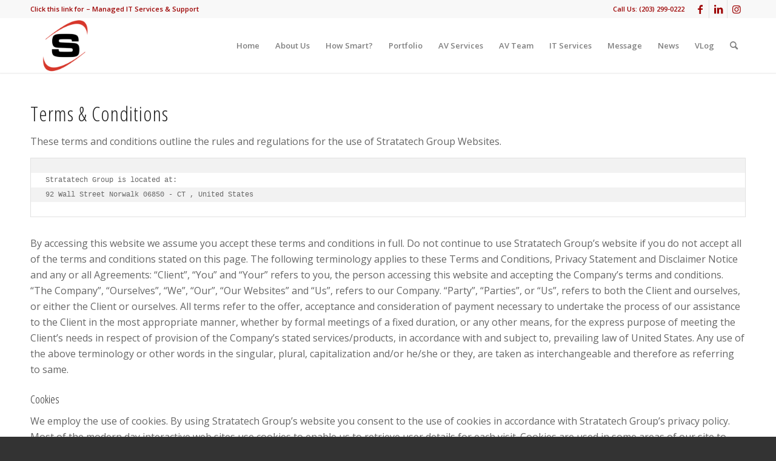

--- FILE ---
content_type: text/html; charset=UTF-8
request_url: https://www.thissmarterhouse.com/terms-conditions/
body_size: 16441
content:
<!DOCTYPE html>
<html dir="ltr" lang="en-US" prefix="og: https://ogp.me/ns#" class="html_stretched responsive av-preloader-disabled  html_header_top html_logo_left html_main_nav_header html_menu_right html_slim html_header_sticky html_header_shrinking_disabled html_header_topbar_active html_mobile_menu_tablet html_header_searchicon html_content_align_center html_header_unstick_top_disabled html_header_stretch_disabled html_minimal_header html_minimal_header_shadow html_elegant-blog html_av-submenu-hidden html_av-submenu-display-click html_av-overlay-side html_av-overlay-side-classic html_av-submenu-clone html_entry_id_465 av-cookies-no-cookie-consent av-no-preview av-default-lightbox html_text_menu_active av-mobile-menu-switch-default">
<head>
<meta charset="UTF-8" />
<meta name="robots" content="index, follow" />


<!-- mobile setting -->
<meta name="viewport" content="width=device-width, initial-scale=1">

<!-- Scripts/CSS and wp_head hook -->
<title>Terms &amp; Conditions - Stratatech Group, LLC</title>

		<!-- All in One SEO 4.9.3 - aioseo.com -->
	<meta name="robots" content="max-image-preview:large" />
	<meta name="google-site-verification" content="DiFFf9x_ofkvUyV5b0JA8nUSXbaX_vxkDcq5dJH3SyA" />
	<link rel="canonical" href="https://www.thissmarterhouse.com/terms-conditions/" />
	<meta name="generator" content="All in One SEO (AIOSEO) 4.9.3" />
		<meta property="og:locale" content="en_US" />
		<meta property="og:site_name" content="Stratatech Group, LLC - Smart Home Technology Solutions" />
		<meta property="og:type" content="article" />
		<meta property="og:title" content="Terms &amp; Conditions - Stratatech Group, LLC" />
		<meta property="og:url" content="https://www.thissmarterhouse.com/terms-conditions/" />
		<meta property="og:image" content="https://www.thissmarterhouse.com/wp-content/uploads/2020/11/S-block.png" />
		<meta property="og:image:secure_url" content="https://www.thissmarterhouse.com/wp-content/uploads/2020/11/S-block.png" />
		<meta property="og:image:width" content="356" />
		<meta property="og:image:height" content="278" />
		<meta property="article:published_time" content="2021-01-13T16:13:30+00:00" />
		<meta property="article:modified_time" content="2021-01-13T16:50:39+00:00" />
		<meta property="article:publisher" content="https://www.facebook.com/StratatechGroup/" />
		<meta name="twitter:card" content="summary" />
		<meta name="twitter:title" content="Terms &amp; Conditions - Stratatech Group, LLC" />
		<meta name="twitter:image" content="https://www.thissmarterhouse.com/wp-content/uploads/2020/11/S-block.png" />
		<script type="application/ld+json" class="aioseo-schema">
			{"@context":"https:\/\/schema.org","@graph":[{"@type":"BreadcrumbList","@id":"https:\/\/www.thissmarterhouse.com\/terms-conditions\/#breadcrumblist","itemListElement":[{"@type":"ListItem","@id":"https:\/\/www.thissmarterhouse.com#listItem","position":1,"name":"Home","item":"https:\/\/www.thissmarterhouse.com","nextItem":{"@type":"ListItem","@id":"https:\/\/www.thissmarterhouse.com\/terms-conditions\/#listItem","name":"Terms &#038; Conditions"}},{"@type":"ListItem","@id":"https:\/\/www.thissmarterhouse.com\/terms-conditions\/#listItem","position":2,"name":"Terms &#038; Conditions","previousItem":{"@type":"ListItem","@id":"https:\/\/www.thissmarterhouse.com#listItem","name":"Home"}}]},{"@type":"Organization","@id":"https:\/\/www.thissmarterhouse.com\/#organization","name":"Stratatech Group","description":"Smart Home Technology Solutions","url":"https:\/\/www.thissmarterhouse.com\/","telephone":"+12032990222","logo":{"@type":"ImageObject","url":"https:\/\/www.thissmarterhouse.com\/wp-content\/uploads\/2021\/01\/logo1.png","@id":"https:\/\/www.thissmarterhouse.com\/terms-conditions\/#organizationLogo","width":340,"height":156,"caption":"Stratatech Group - This Smarter House - Smart Home Services - Stratatech Logo"},"image":{"@id":"https:\/\/www.thissmarterhouse.com\/terms-conditions\/#organizationLogo"},"sameAs":["https:\/\/www.facebook.com\/StratatechGroup\/","https:\/\/www.instagram.com\/stratatechgroup\/","https:\/\/www.youtube.com\/channel\/UCGNGClcSndIDwavekaElmGw","https:\/\/www.linkedin.com\/company\/16072227\/admin\/"]},{"@type":"WebPage","@id":"https:\/\/www.thissmarterhouse.com\/terms-conditions\/#webpage","url":"https:\/\/www.thissmarterhouse.com\/terms-conditions\/","name":"Terms & Conditions - Stratatech Group, LLC","inLanguage":"en-US","isPartOf":{"@id":"https:\/\/www.thissmarterhouse.com\/#website"},"breadcrumb":{"@id":"https:\/\/www.thissmarterhouse.com\/terms-conditions\/#breadcrumblist"},"datePublished":"2021-01-13T11:13:30-05:00","dateModified":"2021-01-13T11:50:39-05:00"},{"@type":"WebSite","@id":"https:\/\/www.thissmarterhouse.com\/#website","url":"https:\/\/www.thissmarterhouse.com\/","name":"Stratatech Group - This Smarter House","alternateName":"Stratatech Smart Home Solutions","description":"Smart Home Technology Solutions","inLanguage":"en-US","publisher":{"@id":"https:\/\/www.thissmarterhouse.com\/#organization"}}]}
		</script>
		<!-- All in One SEO -->

<link rel="alternate" title="oEmbed (JSON)" type="application/json+oembed" href="https://www.thissmarterhouse.com/wp-json/oembed/1.0/embed?url=https%3A%2F%2Fwww.thissmarterhouse.com%2Fterms-conditions%2F" />
<link rel="alternate" title="oEmbed (XML)" type="text/xml+oembed" href="https://www.thissmarterhouse.com/wp-json/oembed/1.0/embed?url=https%3A%2F%2Fwww.thissmarterhouse.com%2Fterms-conditions%2F&#038;format=xml" />

<!-- google webfont font replacement -->

			<script type='text/javascript'>

				(function() {

					/*	check if webfonts are disabled by user setting via cookie - or user must opt in.	*/
					var html = document.getElementsByTagName('html')[0];
					var cookie_check = html.className.indexOf('av-cookies-needs-opt-in') >= 0 || html.className.indexOf('av-cookies-can-opt-out') >= 0;
					var allow_continue = true;
					var silent_accept_cookie = html.className.indexOf('av-cookies-user-silent-accept') >= 0;

					if( cookie_check && ! silent_accept_cookie )
					{
						if( ! document.cookie.match(/aviaCookieConsent/) || html.className.indexOf('av-cookies-session-refused') >= 0 )
						{
							allow_continue = false;
						}
						else
						{
							if( ! document.cookie.match(/aviaPrivacyRefuseCookiesHideBar/) )
							{
								allow_continue = false;
							}
							else if( ! document.cookie.match(/aviaPrivacyEssentialCookiesEnabled/) )
							{
								allow_continue = false;
							}
							else if( document.cookie.match(/aviaPrivacyGoogleWebfontsDisabled/) )
							{
								allow_continue = false;
							}
						}
					}

					if( allow_continue )
					{
						var f = document.createElement('link');

						f.type 	= 'text/css';
						f.rel 	= 'stylesheet';
						f.href 	= 'https://fonts.googleapis.com/css?family=Open+Sans+Condensed:300,700%7COpen+Sans:400,600%7CLato:300,400,700%7CCaveat:400,700&display=auto';
						f.id 	= 'avia-google-webfont';

						document.getElementsByTagName('head')[0].appendChild(f);
					}
				})();

			</script>
			<style id='wp-img-auto-sizes-contain-inline-css' type='text/css'>
img:is([sizes=auto i],[sizes^="auto," i]){contain-intrinsic-size:3000px 1500px}
/*# sourceURL=wp-img-auto-sizes-contain-inline-css */
</style>
<style id='wp-block-library-inline-css' type='text/css'>
:root{--wp-block-synced-color:#7a00df;--wp-block-synced-color--rgb:122,0,223;--wp-bound-block-color:var(--wp-block-synced-color);--wp-editor-canvas-background:#ddd;--wp-admin-theme-color:#007cba;--wp-admin-theme-color--rgb:0,124,186;--wp-admin-theme-color-darker-10:#006ba1;--wp-admin-theme-color-darker-10--rgb:0,107,160.5;--wp-admin-theme-color-darker-20:#005a87;--wp-admin-theme-color-darker-20--rgb:0,90,135;--wp-admin-border-width-focus:2px}@media (min-resolution:192dpi){:root{--wp-admin-border-width-focus:1.5px}}.wp-element-button{cursor:pointer}:root .has-very-light-gray-background-color{background-color:#eee}:root .has-very-dark-gray-background-color{background-color:#313131}:root .has-very-light-gray-color{color:#eee}:root .has-very-dark-gray-color{color:#313131}:root .has-vivid-green-cyan-to-vivid-cyan-blue-gradient-background{background:linear-gradient(135deg,#00d084,#0693e3)}:root .has-purple-crush-gradient-background{background:linear-gradient(135deg,#34e2e4,#4721fb 50%,#ab1dfe)}:root .has-hazy-dawn-gradient-background{background:linear-gradient(135deg,#faaca8,#dad0ec)}:root .has-subdued-olive-gradient-background{background:linear-gradient(135deg,#fafae1,#67a671)}:root .has-atomic-cream-gradient-background{background:linear-gradient(135deg,#fdd79a,#004a59)}:root .has-nightshade-gradient-background{background:linear-gradient(135deg,#330968,#31cdcf)}:root .has-midnight-gradient-background{background:linear-gradient(135deg,#020381,#2874fc)}:root{--wp--preset--font-size--normal:16px;--wp--preset--font-size--huge:42px}.has-regular-font-size{font-size:1em}.has-larger-font-size{font-size:2.625em}.has-normal-font-size{font-size:var(--wp--preset--font-size--normal)}.has-huge-font-size{font-size:var(--wp--preset--font-size--huge)}.has-text-align-center{text-align:center}.has-text-align-left{text-align:left}.has-text-align-right{text-align:right}.has-fit-text{white-space:nowrap!important}#end-resizable-editor-section{display:none}.aligncenter{clear:both}.items-justified-left{justify-content:flex-start}.items-justified-center{justify-content:center}.items-justified-right{justify-content:flex-end}.items-justified-space-between{justify-content:space-between}.screen-reader-text{border:0;clip-path:inset(50%);height:1px;margin:-1px;overflow:hidden;padding:0;position:absolute;width:1px;word-wrap:normal!important}.screen-reader-text:focus{background-color:#ddd;clip-path:none;color:#444;display:block;font-size:1em;height:auto;left:5px;line-height:normal;padding:15px 23px 14px;text-decoration:none;top:5px;width:auto;z-index:100000}html :where(.has-border-color){border-style:solid}html :where([style*=border-top-color]){border-top-style:solid}html :where([style*=border-right-color]){border-right-style:solid}html :where([style*=border-bottom-color]){border-bottom-style:solid}html :where([style*=border-left-color]){border-left-style:solid}html :where([style*=border-width]){border-style:solid}html :where([style*=border-top-width]){border-top-style:solid}html :where([style*=border-right-width]){border-right-style:solid}html :where([style*=border-bottom-width]){border-bottom-style:solid}html :where([style*=border-left-width]){border-left-style:solid}html :where(img[class*=wp-image-]){height:auto;max-width:100%}:where(figure){margin:0 0 1em}html :where(.is-position-sticky){--wp-admin--admin-bar--position-offset:var(--wp-admin--admin-bar--height,0px)}@media screen and (max-width:600px){html :where(.is-position-sticky){--wp-admin--admin-bar--position-offset:0px}}

/*# sourceURL=wp-block-library-inline-css */
</style><style id='global-styles-inline-css' type='text/css'>
:root{--wp--preset--aspect-ratio--square: 1;--wp--preset--aspect-ratio--4-3: 4/3;--wp--preset--aspect-ratio--3-4: 3/4;--wp--preset--aspect-ratio--3-2: 3/2;--wp--preset--aspect-ratio--2-3: 2/3;--wp--preset--aspect-ratio--16-9: 16/9;--wp--preset--aspect-ratio--9-16: 9/16;--wp--preset--color--black: #000000;--wp--preset--color--cyan-bluish-gray: #abb8c3;--wp--preset--color--white: #ffffff;--wp--preset--color--pale-pink: #f78da7;--wp--preset--color--vivid-red: #cf2e2e;--wp--preset--color--luminous-vivid-orange: #ff6900;--wp--preset--color--luminous-vivid-amber: #fcb900;--wp--preset--color--light-green-cyan: #7bdcb5;--wp--preset--color--vivid-green-cyan: #00d084;--wp--preset--color--pale-cyan-blue: #8ed1fc;--wp--preset--color--vivid-cyan-blue: #0693e3;--wp--preset--color--vivid-purple: #9b51e0;--wp--preset--color--metallic-red: #b02b2c;--wp--preset--color--maximum-yellow-red: #edae44;--wp--preset--color--yellow-sun: #eeee22;--wp--preset--color--palm-leaf: #83a846;--wp--preset--color--aero: #7bb0e7;--wp--preset--color--old-lavender: #745f7e;--wp--preset--color--steel-teal: #5f8789;--wp--preset--color--raspberry-pink: #d65799;--wp--preset--color--medium-turquoise: #4ecac2;--wp--preset--gradient--vivid-cyan-blue-to-vivid-purple: linear-gradient(135deg,rgb(6,147,227) 0%,rgb(155,81,224) 100%);--wp--preset--gradient--light-green-cyan-to-vivid-green-cyan: linear-gradient(135deg,rgb(122,220,180) 0%,rgb(0,208,130) 100%);--wp--preset--gradient--luminous-vivid-amber-to-luminous-vivid-orange: linear-gradient(135deg,rgb(252,185,0) 0%,rgb(255,105,0) 100%);--wp--preset--gradient--luminous-vivid-orange-to-vivid-red: linear-gradient(135deg,rgb(255,105,0) 0%,rgb(207,46,46) 100%);--wp--preset--gradient--very-light-gray-to-cyan-bluish-gray: linear-gradient(135deg,rgb(238,238,238) 0%,rgb(169,184,195) 100%);--wp--preset--gradient--cool-to-warm-spectrum: linear-gradient(135deg,rgb(74,234,220) 0%,rgb(151,120,209) 20%,rgb(207,42,186) 40%,rgb(238,44,130) 60%,rgb(251,105,98) 80%,rgb(254,248,76) 100%);--wp--preset--gradient--blush-light-purple: linear-gradient(135deg,rgb(255,206,236) 0%,rgb(152,150,240) 100%);--wp--preset--gradient--blush-bordeaux: linear-gradient(135deg,rgb(254,205,165) 0%,rgb(254,45,45) 50%,rgb(107,0,62) 100%);--wp--preset--gradient--luminous-dusk: linear-gradient(135deg,rgb(255,203,112) 0%,rgb(199,81,192) 50%,rgb(65,88,208) 100%);--wp--preset--gradient--pale-ocean: linear-gradient(135deg,rgb(255,245,203) 0%,rgb(182,227,212) 50%,rgb(51,167,181) 100%);--wp--preset--gradient--electric-grass: linear-gradient(135deg,rgb(202,248,128) 0%,rgb(113,206,126) 100%);--wp--preset--gradient--midnight: linear-gradient(135deg,rgb(2,3,129) 0%,rgb(40,116,252) 100%);--wp--preset--font-size--small: 1rem;--wp--preset--font-size--medium: 1.125rem;--wp--preset--font-size--large: 1.75rem;--wp--preset--font-size--x-large: clamp(1.75rem, 3vw, 2.25rem);--wp--preset--spacing--20: 0.44rem;--wp--preset--spacing--30: 0.67rem;--wp--preset--spacing--40: 1rem;--wp--preset--spacing--50: 1.5rem;--wp--preset--spacing--60: 2.25rem;--wp--preset--spacing--70: 3.38rem;--wp--preset--spacing--80: 5.06rem;--wp--preset--shadow--natural: 6px 6px 9px rgba(0, 0, 0, 0.2);--wp--preset--shadow--deep: 12px 12px 50px rgba(0, 0, 0, 0.4);--wp--preset--shadow--sharp: 6px 6px 0px rgba(0, 0, 0, 0.2);--wp--preset--shadow--outlined: 6px 6px 0px -3px rgb(255, 255, 255), 6px 6px rgb(0, 0, 0);--wp--preset--shadow--crisp: 6px 6px 0px rgb(0, 0, 0);}:root { --wp--style--global--content-size: 800px;--wp--style--global--wide-size: 1130px; }:where(body) { margin: 0; }.wp-site-blocks > .alignleft { float: left; margin-right: 2em; }.wp-site-blocks > .alignright { float: right; margin-left: 2em; }.wp-site-blocks > .aligncenter { justify-content: center; margin-left: auto; margin-right: auto; }:where(.is-layout-flex){gap: 0.5em;}:where(.is-layout-grid){gap: 0.5em;}.is-layout-flow > .alignleft{float: left;margin-inline-start: 0;margin-inline-end: 2em;}.is-layout-flow > .alignright{float: right;margin-inline-start: 2em;margin-inline-end: 0;}.is-layout-flow > .aligncenter{margin-left: auto !important;margin-right: auto !important;}.is-layout-constrained > .alignleft{float: left;margin-inline-start: 0;margin-inline-end: 2em;}.is-layout-constrained > .alignright{float: right;margin-inline-start: 2em;margin-inline-end: 0;}.is-layout-constrained > .aligncenter{margin-left: auto !important;margin-right: auto !important;}.is-layout-constrained > :where(:not(.alignleft):not(.alignright):not(.alignfull)){max-width: var(--wp--style--global--content-size);margin-left: auto !important;margin-right: auto !important;}.is-layout-constrained > .alignwide{max-width: var(--wp--style--global--wide-size);}body .is-layout-flex{display: flex;}.is-layout-flex{flex-wrap: wrap;align-items: center;}.is-layout-flex > :is(*, div){margin: 0;}body .is-layout-grid{display: grid;}.is-layout-grid > :is(*, div){margin: 0;}body{padding-top: 0px;padding-right: 0px;padding-bottom: 0px;padding-left: 0px;}a:where(:not(.wp-element-button)){text-decoration: underline;}:root :where(.wp-element-button, .wp-block-button__link){background-color: #32373c;border-width: 0;color: #fff;font-family: inherit;font-size: inherit;font-style: inherit;font-weight: inherit;letter-spacing: inherit;line-height: inherit;padding-top: calc(0.667em + 2px);padding-right: calc(1.333em + 2px);padding-bottom: calc(0.667em + 2px);padding-left: calc(1.333em + 2px);text-decoration: none;text-transform: inherit;}.has-black-color{color: var(--wp--preset--color--black) !important;}.has-cyan-bluish-gray-color{color: var(--wp--preset--color--cyan-bluish-gray) !important;}.has-white-color{color: var(--wp--preset--color--white) !important;}.has-pale-pink-color{color: var(--wp--preset--color--pale-pink) !important;}.has-vivid-red-color{color: var(--wp--preset--color--vivid-red) !important;}.has-luminous-vivid-orange-color{color: var(--wp--preset--color--luminous-vivid-orange) !important;}.has-luminous-vivid-amber-color{color: var(--wp--preset--color--luminous-vivid-amber) !important;}.has-light-green-cyan-color{color: var(--wp--preset--color--light-green-cyan) !important;}.has-vivid-green-cyan-color{color: var(--wp--preset--color--vivid-green-cyan) !important;}.has-pale-cyan-blue-color{color: var(--wp--preset--color--pale-cyan-blue) !important;}.has-vivid-cyan-blue-color{color: var(--wp--preset--color--vivid-cyan-blue) !important;}.has-vivid-purple-color{color: var(--wp--preset--color--vivid-purple) !important;}.has-metallic-red-color{color: var(--wp--preset--color--metallic-red) !important;}.has-maximum-yellow-red-color{color: var(--wp--preset--color--maximum-yellow-red) !important;}.has-yellow-sun-color{color: var(--wp--preset--color--yellow-sun) !important;}.has-palm-leaf-color{color: var(--wp--preset--color--palm-leaf) !important;}.has-aero-color{color: var(--wp--preset--color--aero) !important;}.has-old-lavender-color{color: var(--wp--preset--color--old-lavender) !important;}.has-steel-teal-color{color: var(--wp--preset--color--steel-teal) !important;}.has-raspberry-pink-color{color: var(--wp--preset--color--raspberry-pink) !important;}.has-medium-turquoise-color{color: var(--wp--preset--color--medium-turquoise) !important;}.has-black-background-color{background-color: var(--wp--preset--color--black) !important;}.has-cyan-bluish-gray-background-color{background-color: var(--wp--preset--color--cyan-bluish-gray) !important;}.has-white-background-color{background-color: var(--wp--preset--color--white) !important;}.has-pale-pink-background-color{background-color: var(--wp--preset--color--pale-pink) !important;}.has-vivid-red-background-color{background-color: var(--wp--preset--color--vivid-red) !important;}.has-luminous-vivid-orange-background-color{background-color: var(--wp--preset--color--luminous-vivid-orange) !important;}.has-luminous-vivid-amber-background-color{background-color: var(--wp--preset--color--luminous-vivid-amber) !important;}.has-light-green-cyan-background-color{background-color: var(--wp--preset--color--light-green-cyan) !important;}.has-vivid-green-cyan-background-color{background-color: var(--wp--preset--color--vivid-green-cyan) !important;}.has-pale-cyan-blue-background-color{background-color: var(--wp--preset--color--pale-cyan-blue) !important;}.has-vivid-cyan-blue-background-color{background-color: var(--wp--preset--color--vivid-cyan-blue) !important;}.has-vivid-purple-background-color{background-color: var(--wp--preset--color--vivid-purple) !important;}.has-metallic-red-background-color{background-color: var(--wp--preset--color--metallic-red) !important;}.has-maximum-yellow-red-background-color{background-color: var(--wp--preset--color--maximum-yellow-red) !important;}.has-yellow-sun-background-color{background-color: var(--wp--preset--color--yellow-sun) !important;}.has-palm-leaf-background-color{background-color: var(--wp--preset--color--palm-leaf) !important;}.has-aero-background-color{background-color: var(--wp--preset--color--aero) !important;}.has-old-lavender-background-color{background-color: var(--wp--preset--color--old-lavender) !important;}.has-steel-teal-background-color{background-color: var(--wp--preset--color--steel-teal) !important;}.has-raspberry-pink-background-color{background-color: var(--wp--preset--color--raspberry-pink) !important;}.has-medium-turquoise-background-color{background-color: var(--wp--preset--color--medium-turquoise) !important;}.has-black-border-color{border-color: var(--wp--preset--color--black) !important;}.has-cyan-bluish-gray-border-color{border-color: var(--wp--preset--color--cyan-bluish-gray) !important;}.has-white-border-color{border-color: var(--wp--preset--color--white) !important;}.has-pale-pink-border-color{border-color: var(--wp--preset--color--pale-pink) !important;}.has-vivid-red-border-color{border-color: var(--wp--preset--color--vivid-red) !important;}.has-luminous-vivid-orange-border-color{border-color: var(--wp--preset--color--luminous-vivid-orange) !important;}.has-luminous-vivid-amber-border-color{border-color: var(--wp--preset--color--luminous-vivid-amber) !important;}.has-light-green-cyan-border-color{border-color: var(--wp--preset--color--light-green-cyan) !important;}.has-vivid-green-cyan-border-color{border-color: var(--wp--preset--color--vivid-green-cyan) !important;}.has-pale-cyan-blue-border-color{border-color: var(--wp--preset--color--pale-cyan-blue) !important;}.has-vivid-cyan-blue-border-color{border-color: var(--wp--preset--color--vivid-cyan-blue) !important;}.has-vivid-purple-border-color{border-color: var(--wp--preset--color--vivid-purple) !important;}.has-metallic-red-border-color{border-color: var(--wp--preset--color--metallic-red) !important;}.has-maximum-yellow-red-border-color{border-color: var(--wp--preset--color--maximum-yellow-red) !important;}.has-yellow-sun-border-color{border-color: var(--wp--preset--color--yellow-sun) !important;}.has-palm-leaf-border-color{border-color: var(--wp--preset--color--palm-leaf) !important;}.has-aero-border-color{border-color: var(--wp--preset--color--aero) !important;}.has-old-lavender-border-color{border-color: var(--wp--preset--color--old-lavender) !important;}.has-steel-teal-border-color{border-color: var(--wp--preset--color--steel-teal) !important;}.has-raspberry-pink-border-color{border-color: var(--wp--preset--color--raspberry-pink) !important;}.has-medium-turquoise-border-color{border-color: var(--wp--preset--color--medium-turquoise) !important;}.has-vivid-cyan-blue-to-vivid-purple-gradient-background{background: var(--wp--preset--gradient--vivid-cyan-blue-to-vivid-purple) !important;}.has-light-green-cyan-to-vivid-green-cyan-gradient-background{background: var(--wp--preset--gradient--light-green-cyan-to-vivid-green-cyan) !important;}.has-luminous-vivid-amber-to-luminous-vivid-orange-gradient-background{background: var(--wp--preset--gradient--luminous-vivid-amber-to-luminous-vivid-orange) !important;}.has-luminous-vivid-orange-to-vivid-red-gradient-background{background: var(--wp--preset--gradient--luminous-vivid-orange-to-vivid-red) !important;}.has-very-light-gray-to-cyan-bluish-gray-gradient-background{background: var(--wp--preset--gradient--very-light-gray-to-cyan-bluish-gray) !important;}.has-cool-to-warm-spectrum-gradient-background{background: var(--wp--preset--gradient--cool-to-warm-spectrum) !important;}.has-blush-light-purple-gradient-background{background: var(--wp--preset--gradient--blush-light-purple) !important;}.has-blush-bordeaux-gradient-background{background: var(--wp--preset--gradient--blush-bordeaux) !important;}.has-luminous-dusk-gradient-background{background: var(--wp--preset--gradient--luminous-dusk) !important;}.has-pale-ocean-gradient-background{background: var(--wp--preset--gradient--pale-ocean) !important;}.has-electric-grass-gradient-background{background: var(--wp--preset--gradient--electric-grass) !important;}.has-midnight-gradient-background{background: var(--wp--preset--gradient--midnight) !important;}.has-small-font-size{font-size: var(--wp--preset--font-size--small) !important;}.has-medium-font-size{font-size: var(--wp--preset--font-size--medium) !important;}.has-large-font-size{font-size: var(--wp--preset--font-size--large) !important;}.has-x-large-font-size{font-size: var(--wp--preset--font-size--x-large) !important;}
/*# sourceURL=global-styles-inline-css */
</style>

<link rel='stylesheet' id='wpo_min-header-0-css' href='https://www.thissmarterhouse.com/wp-content/cache/wpo-minify/1764772297/assets/wpo-minify-header-c5723113.min.css' type='text/css' media='all' />
<script type="text/javascript" src="https://www.thissmarterhouse.com/wp-content/cache/wpo-minify/1764772297/assets/wpo-minify-header-868f089f.min.js" id="wpo_min-header-0-js"></script>
<link rel="https://api.w.org/" href="https://www.thissmarterhouse.com/wp-json/" /><link rel="alternate" title="JSON" type="application/json" href="https://www.thissmarterhouse.com/wp-json/wp/v2/pages/465" /><link rel="EditURI" type="application/rsd+xml" title="RSD" href="https://www.thissmarterhouse.com/xmlrpc.php?rsd" />

<link rel='shortlink' href='https://www.thissmarterhouse.com/?p=465' />
<link rel="profile" href="http://gmpg.org/xfn/11" />
<link rel="alternate" type="application/rss+xml" title="Stratatech Group, LLC RSS2 Feed" href="https://www.thissmarterhouse.com/feed/" />
<link rel="pingback" href="https://www.thissmarterhouse.com/xmlrpc.php" />
<!--[if lt IE 9]><script src="https://www.thissmarterhouse.com/wp-content/themes/enfold/js/html5shiv.js"></script><![endif]-->
<link rel="icon" href="https://www.thissmarterhouse.com/wp-content/uploads/2021/03/S-block-gray.png" type="image/png">
<script>

<script type="application/ld+json">
{
  "@context": "http://schema.org",
  "@type": "LocalBusiness",
  "name": "Stratatech Group LLC - AV Services",
  "telephone": "(203) 299-0222",
  "email": "salesstaff@stratatech.net",
  "address": {
    "@type": "PostalAddress",
    "streetAddress": "92 Wall Street",
    "addressLocality": "Norwalk",
    "addressRegion": "CT",
    "addressCountry": "United States",
    "postalCode": "06850"
  },
  "url": "https://www.thissmarterhouse.com/"
}
</script>

</script>

<!-- To speed up the rendering and to display the site as fast as possible to the user we include some styles and scripts for above the fold content inline -->
<script type="text/javascript">'use strict';var avia_is_mobile=!1;if(/Android|webOS|iPhone|iPad|iPod|BlackBerry|IEMobile|Opera Mini/i.test(navigator.userAgent)&&'ontouchstart' in document.documentElement){avia_is_mobile=!0;document.documentElement.className+=' avia_mobile '}
else{document.documentElement.className+=' avia_desktop '};document.documentElement.className+=' js_active ';(function(){var e=['-webkit-','-moz-','-ms-',''],n='',o=!1,a=!1;for(var t in e){if(e[t]+'transform' in document.documentElement.style){o=!0;n=e[t]+'transform'};if(e[t]+'perspective' in document.documentElement.style){a=!0}};if(o){document.documentElement.className+=' avia_transform '};if(a){document.documentElement.className+=' avia_transform3d '};if(typeof document.getElementsByClassName=='function'&&typeof document.documentElement.getBoundingClientRect=='function'&&avia_is_mobile==!1){if(n&&window.innerHeight>0){setTimeout(function(){var e=0,o={},a=0,t=document.getElementsByClassName('av-parallax'),i=window.pageYOffset||document.documentElement.scrollTop;for(e=0;e<t.length;e++){t[e].style.top='0px';o=t[e].getBoundingClientRect();a=Math.ceil((window.innerHeight+i-o.top)*0.3);t[e].style[n]='translate(0px, '+a+'px)';t[e].style.top='auto';t[e].className+=' enabled-parallax '}},50)}}})();</script><link rel="icon" href="https://www.thissmarterhouse.com/wp-content/uploads/2020/05/cropped-S-32x32.jpg" sizes="32x32" />
<link rel="icon" href="https://www.thissmarterhouse.com/wp-content/uploads/2020/05/cropped-S-192x192.jpg" sizes="192x192" />
<link rel="apple-touch-icon" href="https://www.thissmarterhouse.com/wp-content/uploads/2020/05/cropped-S-180x180.jpg" />
<meta name="msapplication-TileImage" content="https://www.thissmarterhouse.com/wp-content/uploads/2020/05/cropped-S-270x270.jpg" />
		<style type="text/css" id="wp-custom-css">
			@media only screen and (max-width: 767px) {
.responsive #scroll-top-link {
    display: block !important;
}}

@media only screen and (max-width: 767px){
.responsive #socket .sub_menu_socket {
    display: block !important;
}}

/* Side by side team member image and content
.team-img-container {
    float: left;
    width: 35%;
    margin-right: 20px;
}*/

/* Team member name */
.avia-team-member .team-member-name {
    font-size: 16px !important;
		text-align:center;
}

/* Job Titile */
.avia-team-member  .team-member-job-title {
       font-size: 14px !important;
			text-align:center;
}

/* Description */
.avia-team-member .team-member-description  {
    font-size: 12px !important;
}		</style>
		<style type="text/css">
		@font-face {font-family: 'entypo-fontello'; font-weight: normal; font-style: normal; font-display: auto;
		src: url('https://www.thissmarterhouse.com/wp-content/themes/enfold/config-templatebuilder/avia-template-builder/assets/fonts/entypo-fontello.woff2') format('woff2'),
		url('https://www.thissmarterhouse.com/wp-content/themes/enfold/config-templatebuilder/avia-template-builder/assets/fonts/entypo-fontello.woff') format('woff'),
		url('https://www.thissmarterhouse.com/wp-content/themes/enfold/config-templatebuilder/avia-template-builder/assets/fonts/entypo-fontello.ttf') format('truetype'),
		url('https://www.thissmarterhouse.com/wp-content/themes/enfold/config-templatebuilder/avia-template-builder/assets/fonts/entypo-fontello.svg#entypo-fontello') format('svg'),
		url('https://www.thissmarterhouse.com/wp-content/themes/enfold/config-templatebuilder/avia-template-builder/assets/fonts/entypo-fontello.eot'),
		url('https://www.thissmarterhouse.com/wp-content/themes/enfold/config-templatebuilder/avia-template-builder/assets/fonts/entypo-fontello.eot?#iefix') format('embedded-opentype');
		} #top .avia-font-entypo-fontello, body .avia-font-entypo-fontello, html body [data-av_iconfont='entypo-fontello']:before{ font-family: 'entypo-fontello'; }
		
		@font-face {font-family: 'lifestyles'; font-weight: normal; font-style: normal; font-display: auto;
		src: url('https://www.thissmarterhouse.com/wp-content/uploads/avia_fonts/lifestyles/lifestyles.woff2') format('woff2'),
		url('https://www.thissmarterhouse.com/wp-content/uploads/avia_fonts/lifestyles/lifestyles.woff') format('woff'),
		url('https://www.thissmarterhouse.com/wp-content/uploads/avia_fonts/lifestyles/lifestyles.ttf') format('truetype'),
		url('https://www.thissmarterhouse.com/wp-content/uploads/avia_fonts/lifestyles/lifestyles.svg#lifestyles') format('svg'),
		url('https://www.thissmarterhouse.com/wp-content/uploads/avia_fonts/lifestyles/lifestyles.eot'),
		url('https://www.thissmarterhouse.com/wp-content/uploads/avia_fonts/lifestyles/lifestyles.eot?#iefix') format('embedded-opentype');
		} #top .avia-font-lifestyles, body .avia-font-lifestyles, html body [data-av_iconfont='lifestyles']:before{ font-family: 'lifestyles'; }
		</style>

<!--
Debugging Info for Theme support: 

Theme: Enfold
Version: 5.6.2
Installed: enfold
AviaFramework Version: 5.3
AviaBuilder Version: 5.3
aviaElementManager Version: 1.0.1
ML:512-PU:103-PLA:7
WP:6.9
Compress: CSS:all theme files - JS:all theme files
Updates: disabled
PLAu:7
-->
</head>

<body id="top" class="wp-singular page-template-default page page-id-465 wp-theme-enfold stretched rtl_columns av-curtain-numeric open_sans_condensed open_sans  avia-responsive-images-support" itemscope="itemscope" itemtype="https://schema.org/WebPage" >

	
	<div id='wrap_all'>

	
<header id='header' class='all_colors header_color light_bg_color  av_header_top av_logo_left av_main_nav_header av_menu_right av_slim av_header_sticky av_header_shrinking_disabled av_header_stretch_disabled av_mobile_menu_tablet av_header_searchicon av_header_unstick_top_disabled av_minimal_header av_minimal_header_shadow av_bottom_nav_disabled  av_alternate_logo_active av_header_border_disabled' data-av_shrink_factor='50' role="banner" itemscope="itemscope" itemtype="https://schema.org/WPHeader" >

		<div id='header_meta' class='container_wrap container_wrap_meta  av_icon_active_right av_extra_header_active av_secondary_left av_phone_active_right av_entry_id_465'>

			      <div class='container'>
			      <ul class='noLightbox social_bookmarks icon_count_3'><li class='social_bookmarks_facebook av-social-link-facebook social_icon_1'><a target="_blank" aria-label="Link to Facebook" href='https://www.facebook.com/StratatechGroup/' aria-hidden='false' data-av_icon='' data-av_iconfont='entypo-fontello' title='Facebook' rel="noopener"><span class='avia_hidden_link_text'>Facebook</span></a></li><li class='social_bookmarks_linkedin av-social-link-linkedin social_icon_2'><a target="_blank" aria-label="Link to LinkedIn" href='https://www.linkedin.com/company/stratatech-group-llc' aria-hidden='false' data-av_icon='' data-av_iconfont='entypo-fontello' title='LinkedIn' rel="noopener"><span class='avia_hidden_link_text'>LinkedIn</span></a></li><li class='social_bookmarks_instagram av-social-link-instagram social_icon_3'><a target="_blank" aria-label="Link to Instagram" href='https://www.instagram.com/stratatechgroup/' aria-hidden='false' data-av_icon='' data-av_iconfont='entypo-fontello' title='Instagram' rel="noopener"><span class='avia_hidden_link_text'>Instagram</span></a></li></ul><nav class='sub_menu'  role="navigation" itemscope="itemscope" itemtype="https://schema.org/SiteNavigationElement" ><ul role="menu" class="menu" id="avia2-menu"><li role="menuitem" id="menu-item-802" class="menu-item menu-item-type-custom menu-item-object-custom menu-item-802"><a href="https://www.stratatech.net" title="Stratatech Main Site">Click this link for &#8211; Managed IT Services &#038; Support</a></li>
</ul></nav><div class='phone-info with_nav'><div>Call Us: <a href="tel:2032990222">(203) 299-0222</a></div></div>			      </div>
		</div>

		<div  id='header_main' class='container_wrap container_wrap_logo'>

        <div class='container av-logo-container'><div class='inner-container'><span class='logo avia-standard-logo'><a href='https://www.thissmarterhouse.com/' class=''><img src="https://www.thissmarterhouse.com/wp-content/uploads/2020/11/S-block-300x234.png" height="100" width="300" alt='Stratatech Group, LLC' title='' /></a></span><nav class='main_menu' data-selectname='Select a page'  role="navigation" itemscope="itemscope" itemtype="https://schema.org/SiteNavigationElement" ><div class="avia-menu av-main-nav-wrap"><ul role="menu" class="menu av-main-nav" id="avia-menu"><li role="menuitem" id="menu-item-454" class="menu-item menu-item-type-custom menu-item-object-custom menu-item-home menu-item-top-level menu-item-top-level-1"><a href="https://www.thissmarterhouse.com/" itemprop="url" tabindex="0"><span class="avia-bullet"></span><span class="avia-menu-text">Home</span><span class="avia-menu-fx"><span class="avia-arrow-wrap"><span class="avia-arrow"></span></span></span></a></li>
<li role="menuitem" id="menu-item-774" class="menu-item menu-item-type-custom menu-item-object-custom menu-item-home menu-item-top-level menu-item-top-level-2"><a href="https://www.thissmarterhouse.com#about" itemprop="url" tabindex="0"><span class="avia-bullet"></span><span class="avia-menu-text">About Us</span><span class="avia-menu-fx"><span class="avia-arrow-wrap"><span class="avia-arrow"></span></span></span></a></li>
<li role="menuitem" id="menu-item-775" class="menu-item menu-item-type-custom menu-item-object-custom menu-item-home menu-item-mega-parent  menu-item-top-level menu-item-top-level-3"><a href="https://www.thissmarterhouse.com#how-smart" itemprop="url" tabindex="0"><span class="avia-bullet"></span><span class="avia-menu-text">How Smart?</span><span class="avia-menu-fx"><span class="avia-arrow-wrap"><span class="avia-arrow"></span></span></span></a></li>
<li role="menuitem" id="menu-item-885" class="menu-item menu-item-type-custom menu-item-object-custom menu-item-home menu-item-top-level menu-item-top-level-4"><a href="https://www.thissmarterhouse.com/#portfolio" itemprop="url" tabindex="0"><span class="avia-bullet"></span><span class="avia-menu-text">Portfolio</span><span class="avia-menu-fx"><span class="avia-arrow-wrap"><span class="avia-arrow"></span></span></span></a></li>
<li role="menuitem" id="menu-item-777" class="menu-item menu-item-type-custom menu-item-object-custom menu-item-home menu-item-mega-parent  menu-item-top-level menu-item-top-level-5"><a href="https://www.thissmarterhouse.com#services" itemprop="url" tabindex="0"><span class="avia-bullet"></span><span class="avia-menu-text">AV Services</span><span class="avia-menu-fx"><span class="avia-arrow-wrap"><span class="avia-arrow"></span></span></span></a></li>
<li role="menuitem" id="menu-item-776" class="menu-item menu-item-type-custom menu-item-object-custom menu-item-home menu-item-top-level menu-item-top-level-6"><a href="https://www.thissmarterhouse.com#team" itemprop="url" tabindex="0"><span class="avia-bullet"></span><span class="avia-menu-text">AV Team</span><span class="avia-menu-fx"><span class="avia-arrow-wrap"><span class="avia-arrow"></span></span></span></a></li>
<li role="menuitem" id="menu-item-39" class="menu-item menu-item-type-custom menu-item-object-custom menu-item-top-level menu-item-top-level-7"><a href="https://www.stratatech.net" itemprop="url" tabindex="0"><span class="avia-bullet"></span><span class="avia-menu-text">IT Services</span><span class="avia-menu-fx"><span class="avia-arrow-wrap"><span class="avia-arrow"></span></span></span></a></li>
<li role="menuitem" id="menu-item-602" class="menu-item menu-item-type-custom menu-item-object-custom menu-item-home menu-item-top-level menu-item-top-level-8"><a href="https://www.thissmarterhouse.com#message" itemprop="url" tabindex="0"><span class="avia-bullet"></span><span class="avia-menu-text">Message</span><span class="avia-menu-fx"><span class="avia-arrow-wrap"><span class="avia-arrow"></span></span></span></a></li>
<li role="menuitem" id="menu-item-710" class="menu-item menu-item-type-custom menu-item-object-custom menu-item-home menu-item-top-level menu-item-top-level-9"><a href="https://www.thissmarterhouse.com#news" itemprop="url" tabindex="0"><span class="avia-bullet"></span><span class="avia-menu-text">News</span><span class="avia-menu-fx"><span class="avia-arrow-wrap"><span class="avia-arrow"></span></span></span></a></li>
<li role="menuitem" id="menu-item-730" class="menu-item menu-item-type-custom menu-item-object-custom menu-item-home menu-item-top-level menu-item-top-level-10"><a href="https://www.thissmarterhouse.com#video" itemprop="url" tabindex="0"><span class="avia-bullet"></span><span class="avia-menu-text">VLog</span><span class="avia-menu-fx"><span class="avia-arrow-wrap"><span class="avia-arrow"></span></span></span></a></li>
<li id="menu-item-search" class="noMobile menu-item menu-item-search-dropdown menu-item-avia-special" role="menuitem"><a aria-label="Search" href="?s=" rel="nofollow" data-avia-search-tooltip="

&lt;form role=&quot;search&quot; action=&quot;https://www.thissmarterhouse.com/&quot; id=&quot;searchform&quot; method=&quot;get&quot; class=&quot;&quot;&gt;
	&lt;div&gt;
		&lt;input type=&quot;submit&quot; value=&quot;&quot; id=&quot;searchsubmit&quot; class=&quot;button avia-font-entypo-fontello&quot; /&gt;
		&lt;input type=&quot;text&quot; id=&quot;s&quot; name=&quot;s&quot; value=&quot;&quot; placeholder=&#039;Search&#039; /&gt;
			&lt;/div&gt;
&lt;/form&gt;
" aria-hidden='false' data-av_icon='' data-av_iconfont='entypo-fontello'><span class="avia_hidden_link_text">Search</span></a></li><li class="av-burger-menu-main menu-item-avia-special ">
	        			<a href="#" aria-label="Menu" aria-hidden="false">
							<span class="av-hamburger av-hamburger--spin av-js-hamburger">
								<span class="av-hamburger-box">
						          <span class="av-hamburger-inner"></span>
						          <strong>Menu</strong>
								</span>
							</span>
							<span class="avia_hidden_link_text">Menu</span>
						</a>
	        		   </li></ul></div></nav></div> </div> 
		<!-- end container_wrap-->
		</div>
<div class="header_bg"></div>
<!-- end header -->
</header>

	<div id='main' class='all_colors' data-scroll-offset='88'>

	<div   class='main_color container_wrap_first container_wrap fullsize'  ><div class='container av-section-cont-open' ><main  role="main" itemprop="mainContentOfPage"  class='template-page content  av-content-full alpha units'><div class='post-entry post-entry-type-page post-entry-465'><div class='entry-content-wrapper clearfix'><div  class='flex_column av-7vojt-dd2256775fead9aecbcc475112de0fec av_one_full  avia-builder-el-0  avia-builder-el-no-sibling  first flex_column_div av-zero-column-padding  '     ><section  class='av_textblock_section av-kjvmcyjp-1da4ed46f0775fdeb7bc35aa577bf725 '   itemscope="itemscope" itemtype="https://schema.org/CreativeWork" ><div class='avia_textblock'  itemprop="text" ><h1>Terms &amp; Conditions</h1>
<p>These terms and conditions outline the rules and regulations for the use of Stratatech Group Websites.</p>
<pre class="wp-block-preformatted">Stratatech Group is located at:
92 Wall Street Norwalk 06850 - CT , United States</pre>
<p>By accessing this website we assume you accept these terms and conditions in full. Do not continue to use Stratatech Group’s website if you do not accept all of the terms and conditions stated on this page. The following terminology applies to these Terms and Conditions, Privacy Statement and Disclaimer Notice and any or all Agreements: “Client”, “You” and “Your” refers to you, the person accessing this website and accepting the Company’s terms and conditions. “The Company”, “Ourselves”, “We”, “Our”, “Our Websites” and “Us”, refers to our Company. “Party”, “Parties”, or “Us”, refers to both the Client and ourselves, or either the Client or ourselves. All terms refer to the offer, acceptance and consideration of payment necessary to undertake the process of our assistance to the Client in the most appropriate manner, whether by formal meetings of a fixed duration, or any other means, for the express purpose of meeting the Client’s needs in respect of provision of the Company’s stated services/products, in accordance with and subject to, prevailing law of United States. Any use of the above terminology or other words in the singular, plural, capitalization and/or he/she or they, are taken as interchangeable and therefore as referring to same.</p>
<h4>Cookies</h4>
<p>We employ the use of cookies. By using Stratatech Group’s website you consent to the use of cookies in accordance with Stratatech Group’s privacy policy. Most of the modern day interactive web sites use cookies to enable us to retrieve user details for each visit. Cookies are used in some areas of our site to enable the functionality of this area and ease of use for those people visiting. Some of our advertising partners may also use cookies.</p>
<h4>License</h4>
<p>Unless otherwise stated, Stratatech Group and/or it’s licensors own the intellectual property rights for all material on Stratatech Group. All intellectual property rights are reserved. You may view and/or print pages from https://www.stratatech.net and https://www.thissmarterhouse.com for your own personal use subject to restrictions set in these terms and conditions.</p>
<p><strong><em>You must not:</em></strong></p>
<ul>
<li>Republish material from https://www.stratatech.net or https://www.thissmarterhouse.com</li>
<li>Sell, rent or sub-license material from https://www.stratatech.net or https://www.thissmarterhouse.com</li>
<li>Reproduce, duplicate or copy material from https://www.stratatech.net or https://www.thissmarterhouse.com</li>
<li>Redistribute content from Stratatech Group <em>(unless content is specifically made for redistribution)</em>.</li>
</ul>
<h4>User Comments</h4>
<p>This Agreement shall begin on the date hereof May 19, 2020. Certain parts of this website may offer the opportunity for users to post and exchange opinions, information, material and data (‘Comments’) in areas of the website. Stratatech Group will attempt to screen, edit, publish or review Comments prior to their appearance on the website, but this may not always be possible. Comments may also not reflect the views or opinions of Stratatech Group, its agents or affiliates. Comments reflect the view and opinion of the person who posts such view or opinion. To the extent permitted by applicable laws, Stratatech Group shall not be responsible or liable for the Comments or for any loss cost, liability, damages or expenses caused and or suffered as a result of any use of and/or posting of and/or appearance of the Comments on our websites. Stratatech Group reserves the right to monitor all Comments and to remove any Comments which it considers in its absolute discretion to be inappropriate, offensive or otherwise in breach of these Terms and Conditions. You warrant and represent that: You are entitled to post the Comments on our website and have all necessary licenses and consents to do so; The Comments do not infringe any intellectual property right, including without limitation copyright, patent or trademark, or other proprietary right of any third party; The Comments do not contain any defamatory, libelous, offensive, indecent or otherwise unlawful material or material which is an invasion of privacy. The Comments will not be used to solicit or promote business or custom or present commercial activities or unlawful activity. You hereby grant to Stratatech Group a non-exclusive royalty-free license to use, reproduce, edit and authorize others to use, reproduce and edit any of your Comments in any and all forms, formats or media.</p>
<h4>Hyperlinking to our Content</h4>
<p>The following organizations may link to our Web site without prior written approval: Government agencies; Search engines; News organizations: Online directory distributors when they list us in the directory may link to our Web site in the same manner as they hyperlink to the Web sites of other listed businesses; and System wide Accredited Businesses except soliciting non-profit organizations, charity shopping malls, and charity fundraising groups which may not hyperlink to our Web site. These organizations may link to our home page, to publications or to other Web site information so long as the link: (a) is not in any way misleading; (b) does not falsely imply sponsorship, endorsement or approval of the linking party and its products or services; and (c) fits within the context of the linking party’s site. We may consider and approve in our sole discretion other link requests from the following types of organizations: commonly-known consumer and/or business information sources such as Chambers of Commerce, American Automobile Association, AARP and Consumers Union; dot.com community sites; associations or other groups representing charities, including charity giving sites, online directory distributors; internet portals; accounting, law and consulting firms whose primary clients are businesses; and educational institutions and trade associations. We will approve link requests from these organizations if we determine that: (a) the link would not reflect unfavorably on us or our accredited businesses (for example, trade associations or other organizations representing inherently suspect types of business, such as work-at-home opportunities, shall not be allowed to link); (b)the organization does not have an unsatisfactory record with us; (c) the benefit to us from the visibility associated with the hyperlink outweighs the absence of Stratatech Group; and (d) where the link is in the context of general resource information or is otherwise consistent with editorial content in a newsletter or similar product furthering the mission of the organization. These organizations may link to our home page, to publications or to other Web site information so long as the link: (a) is not in any way misleading; (b) does not falsely imply sponsorship, endorsement or approval of the linking party and it products or services; and (c) fits within the context of the linking party’s site. If you are among the organizations listed in paragraph 2 above and are interested in linking to our website, you must notify us by sending a <a class="aioseop-link" href="https://www.stratatech.net/message-us/">message here</a>. Please include your name, your organization name, contact information (such as a phone number and/or e-mail address) as well as the URL of your site, a list of any URLs from which you intend to link to our Web site, and a list of the URL(s) on our site to which you would like to link. Allow 1-2 weeks for a response. Approved organizations may hyperlink to our Web site as follows: By use of our corporate name; or By use of the uniform resource locator (Web address) being linked to; or By use of any other description of our Web site or material being linked to that makes sense within the context and format of content on the linking party’s site. No use of Stratatech Group’s logo or other artwork will be allowed for linking absent a trademark license agreement.</p>
<h4>Iframes</h4>
<p>Without prior approval and express written permission, you may not create frames around our Web pages or use other techniques that alter in any way the visual presentation or appearance of our Web site.</p>
<h4>Reservation of Rights</h4>
<p>We reserve the right at any time and in its sole discretion to request that you remove all links or any particular link to our Web site. You agree to immediately remove all links to our Web site upon such request. We also<br />
reserve the right to amend these terms and conditions and its linking policy at any time. By continuing to link to our Web site, you agree to be bound to and abide by these linking terms and conditions.</p>
<h4>Removal of links from our website</h4>
<p>If you find any link on our Web site or any linked web site objectionable for any reason, you may contact us about this. We will consider requests to remove links but will have no obligation to do so or to respond<br />
directly to you. Whilst we endeavor to ensure that the information on this website is correct, we do not warrant its completeness or accuracy; nor do we commit to ensuring that the website remains available or that the material on the website is kept up to date.</p>
<h4>Content Liability</h4>
<p>We shall have no responsibility or liability for any content appearing on your Web site. You agree to indemnify and defend us against all claims arising out of or based upon your Website. No link(s) may appear on any<br />
page on your Web site or within any context containing content or materials that may be interpreted as libelous, obscene or criminal, or which infringes, otherwise violates, or advocates the infringement or<br />
other violation of, any third party rights.</p>
<h4>Disclaimer</h4>
<p>To the maximum extent permitted by applicable law, we exclude all representations, warranties and conditions relating to our website and the use of this website (including, without limitation, any warranties implied by law in respect of satisfactory quality, fitness for purpose and/or the use of reasonable care and skill). Nothing in this disclaimer will:</p>
<p>limit or exclude our or your liability for death or personal injury resulting from negligence; limit or exclude our or your liability for fraud or fraudulent misrepresentation; limit any of our or your liabilities in any way that is not permitted under applicable law; or exclude any of our or your liabilities that may not be excluded under applicable law. The limitations and exclusions of liability set out in this Section and elsewhere in this disclaimer: (a) are subject to the preceding paragraph; and (b) govern all liabilities arising under the disclaimer or in relation to the subject matter of this disclaimer, including liabilities arising in contract, in tort (including negligence) and for breach of statutory duty. To the extent that the website and the information and services on the website are provided free of charge, we will not be liable for any loss or damage of any nature.</p>
<p>If you have any questions regarding any of our terms, please <a href="https://www.stgct.com#message" data-wplink-url-error="true">send us a message</a>.</p>
</div></section></div>
</div></div></main><!-- close content main element --> <!-- section close by builder template -->		</div><!--end builder template--></div><!-- close default .container_wrap element -->				<div class='container_wrap footer_color' id='footer'>

					<div class='container'>

						<div class='flex_column av_one_fourth  first el_before_av_one_fourth'><section id="avia_fb_likebox-2" class="widget clearfix avia-widget-container avia_fb_likebox avia_no_block_preview"><h3 class="widgettitle">Follow Us</h3><div class='av_facebook_widget_wrap ' ><div class="fb-page" data-width="500" data-href="https://www.facebook.com/StratatechGroup/" data-small-header="false" data-adapt-container-width="true" data-hide-cover="false" data-show-facepile="true" data-show-posts="false"><div class="fb-xfbml-parse-ignore"></div></div></div><span class="seperator extralight-border"></span></section><section id="newsbox-2" class="widget clearfix avia-widget-container newsbox"><h3 class="widgettitle">News</h3><ul class="news-wrap image_size_widget"><li class="news-content post-format-standard"><div class="news-link"><a class='news-thumb no-news-thumb' title="Read: Residential Tech Today" href="https://www.thissmarterhouse.com/790-2/"></a><div class="news-headline"><a class='news-title' title="Read: Residential Tech Today" href="https://www.thissmarterhouse.com/790-2/">Residential Tech Today</a><span class="news-time">March 18, 2021 - 3:32 pm</span></div></div></li></ul><span class="seperator extralight-border"></span></section></div><div class='flex_column av_one_fourth  el_after_av_one_fourth el_before_av_one_fourth '><section id="text-2" class="widget clearfix widget_text"><h3 class="widgettitle">Mailing List</h3>			<div class="textwidget"></div>
		<span class="seperator extralight-border"></span></section><section id="block-2" class="widget clearfix widget_block"><script>(function() {
	window.mc4wp = window.mc4wp || {
		listeners: [],
		forms: {
			on: function(evt, cb) {
				window.mc4wp.listeners.push(
					{
						event   : evt,
						callback: cb
					}
				);
			}
		}
	}
})();
</script><!-- Mailchimp for WordPress v4.10.9 - https://wordpress.org/plugins/mailchimp-for-wp/ --><form id="mc4wp-form-1" class="mc4wp-form mc4wp-form-913" method="post" data-id="913" data-name="Mailing List" ><div class="mc4wp-form-fields"><p>
	<label>Email address: <br />
		<input type="email" name="EMAIL" placeholder="Your email address" required />
</label>
</p>
<p>
    <label>First Name</label><br />
    <input type="text" name="FNAME" required="">
</p>
<p>
    <label>Last Name</label><br />
    <input type="text" name="LNAME" required="">
</p>

<p>
	<input type="submit" value="Sign up" />
</p></div><label style="display: none !important;">Leave this field empty if you're human: <input type="text" name="_mc4wp_honeypot" value="" tabindex="-1" autocomplete="off" /></label><input type="hidden" name="_mc4wp_timestamp" value="1768779161" /><input type="hidden" name="_mc4wp_form_id" value="913" /><input type="hidden" name="_mc4wp_form_element_id" value="mc4wp-form-1" /><div class="mc4wp-response"></div></form><!-- / Mailchimp for WordPress Plugin --><span class="seperator extralight-border"></span></section></div><div class='flex_column av_one_fourth  el_after_av_one_fourth el_before_av_one_fourth '><section id="custom_html-5" class="widget_text widget clearfix widget_custom_html"><h3 class="widgettitle">Google Review</h3><div class="textwidget custom-html-widget">If you are a past or current customer, please leave us a review of your Stratatech experience.
<br /><br />
&rarr; <a href="https://www.google.com/search?hl=en-US&gl=us&q=Stratatech+Group%2C+92+Wall+Street%2C+Norwalk%2C+CT+06850&ludocid=2677589616960536059&fbclid=IwAR1EZGQ_G5QOa08FthCNiD10cDar0JRJWWuFKUXAqc9nJDJofs9d1rDiGHc" target="_blank">Click to Review</a>
<br /><br />
Thank you!</div><span class="seperator extralight-border"></span></section></div><div class='flex_column av_one_fourth  el_after_av_one_fourth el_before_av_one_fourth '><section id="custom_html-4" class="widget_text widget clearfix widget_custom_html"><h3 class="widgettitle">Location</h3><div class="textwidget custom-html-widget"><strong>Stratatech Group, LLC.</strong><br />
92 Wall Street<br />
Norwalk, CT. 06850<br />
<a href="tel:2032990222">(203) 299-0222</a><br />
<a href="https:www.stgct.com#message">Send a Message</a>
<br /><br />
<strong>Office Hours</strong><br />
M - F: 8 am - 5:30 pm<br />
Sat: By Appointment Only<br />
Sun: Closed</div><span class="seperator extralight-border"></span></section></div>
					</div>

				<!-- ####### END FOOTER CONTAINER ####### -->
				</div>

	

	
				<footer class='container_wrap socket_color' id='socket'  role="contentinfo" itemscope="itemscope" itemtype="https://schema.org/WPFooter" >
                    <div class='container'>

                        <span class='copyright'><a href="https://www.stgct.com"> &copy;2021 Stratatech Group, LLC. </a>| 92 Wall Street, Norwalk, CT. 06850 | (203) 299-0222 - <a rel='nofollow' href='https://kriesi.at'>Enfold WordPress Theme by Kriesi</a></span>

                        <ul class='noLightbox social_bookmarks icon_count_3'><li class='social_bookmarks_facebook av-social-link-facebook social_icon_1'><a target="_blank" aria-label="Link to Facebook" href='https://www.facebook.com/StratatechGroup/' aria-hidden='false' data-av_icon='' data-av_iconfont='entypo-fontello' title='Facebook' rel="noopener"><span class='avia_hidden_link_text'>Facebook</span></a></li><li class='social_bookmarks_linkedin av-social-link-linkedin social_icon_2'><a target="_blank" aria-label="Link to LinkedIn" href='https://www.linkedin.com/company/stratatech-group-llc' aria-hidden='false' data-av_icon='' data-av_iconfont='entypo-fontello' title='LinkedIn' rel="noopener"><span class='avia_hidden_link_text'>LinkedIn</span></a></li><li class='social_bookmarks_instagram av-social-link-instagram social_icon_3'><a target="_blank" aria-label="Link to Instagram" href='https://www.instagram.com/stratatechgroup/' aria-hidden='false' data-av_icon='' data-av_iconfont='entypo-fontello' title='Instagram' rel="noopener"><span class='avia_hidden_link_text'>Instagram</span></a></li></ul><nav class='sub_menu_socket'  role="navigation" itemscope="itemscope" itemtype="https://schema.org/SiteNavigationElement" ><div class="avia3-menu"><ul role="menu" class="menu" id="avia3-menu"><li role="menuitem" id="menu-item-454" class="menu-item menu-item-type-custom menu-item-object-custom menu-item-home menu-item-top-level menu-item-top-level-1"><a href="https://www.thissmarterhouse.com/" itemprop="url" tabindex="0"><span class="avia-bullet"></span><span class="avia-menu-text">Home</span><span class="avia-menu-fx"><span class="avia-arrow-wrap"><span class="avia-arrow"></span></span></span></a></li>
<li role="menuitem" id="menu-item-774" class="menu-item menu-item-type-custom menu-item-object-custom menu-item-home menu-item-top-level menu-item-top-level-2"><a href="https://www.thissmarterhouse.com#about" itemprop="url" tabindex="0"><span class="avia-bullet"></span><span class="avia-menu-text">About Us</span><span class="avia-menu-fx"><span class="avia-arrow-wrap"><span class="avia-arrow"></span></span></span></a></li>
<li role="menuitem" id="menu-item-775" class="menu-item menu-item-type-custom menu-item-object-custom menu-item-home menu-item-top-level menu-item-top-level-3"><a href="https://www.thissmarterhouse.com#how-smart" itemprop="url" tabindex="0"><span class="avia-bullet"></span><span class="avia-menu-text">How Smart?</span><span class="avia-menu-fx"><span class="avia-arrow-wrap"><span class="avia-arrow"></span></span></span></a></li>
<li role="menuitem" id="menu-item-885" class="menu-item menu-item-type-custom menu-item-object-custom menu-item-home menu-item-top-level menu-item-top-level-4"><a href="https://www.thissmarterhouse.com/#portfolio" itemprop="url" tabindex="0"><span class="avia-bullet"></span><span class="avia-menu-text">Portfolio</span><span class="avia-menu-fx"><span class="avia-arrow-wrap"><span class="avia-arrow"></span></span></span></a></li>
<li role="menuitem" id="menu-item-777" class="menu-item menu-item-type-custom menu-item-object-custom menu-item-home menu-item-top-level menu-item-top-level-5"><a href="https://www.thissmarterhouse.com#services" itemprop="url" tabindex="0"><span class="avia-bullet"></span><span class="avia-menu-text">AV Services</span><span class="avia-menu-fx"><span class="avia-arrow-wrap"><span class="avia-arrow"></span></span></span></a></li>
<li role="menuitem" id="menu-item-776" class="menu-item menu-item-type-custom menu-item-object-custom menu-item-home menu-item-top-level menu-item-top-level-6"><a href="https://www.thissmarterhouse.com#team" itemprop="url" tabindex="0"><span class="avia-bullet"></span><span class="avia-menu-text">AV Team</span><span class="avia-menu-fx"><span class="avia-arrow-wrap"><span class="avia-arrow"></span></span></span></a></li>
<li role="menuitem" id="menu-item-39" class="menu-item menu-item-type-custom menu-item-object-custom menu-item-top-level menu-item-top-level-7"><a href="https://www.stratatech.net" itemprop="url" tabindex="0"><span class="avia-bullet"></span><span class="avia-menu-text">IT Services</span><span class="avia-menu-fx"><span class="avia-arrow-wrap"><span class="avia-arrow"></span></span></span></a></li>
<li role="menuitem" id="menu-item-602" class="menu-item menu-item-type-custom menu-item-object-custom menu-item-home menu-item-top-level menu-item-top-level-8"><a href="https://www.thissmarterhouse.com#message" itemprop="url" tabindex="0"><span class="avia-bullet"></span><span class="avia-menu-text">Message</span><span class="avia-menu-fx"><span class="avia-arrow-wrap"><span class="avia-arrow"></span></span></span></a></li>
<li role="menuitem" id="menu-item-710" class="menu-item menu-item-type-custom menu-item-object-custom menu-item-home menu-item-top-level menu-item-top-level-9"><a href="https://www.thissmarterhouse.com#news" itemprop="url" tabindex="0"><span class="avia-bullet"></span><span class="avia-menu-text">News</span><span class="avia-menu-fx"><span class="avia-arrow-wrap"><span class="avia-arrow"></span></span></span></a></li>
<li role="menuitem" id="menu-item-730" class="menu-item menu-item-type-custom menu-item-object-custom menu-item-home menu-item-top-level menu-item-top-level-10"><a href="https://www.thissmarterhouse.com#video" itemprop="url" tabindex="0"><span class="avia-bullet"></span><span class="avia-menu-text">VLog</span><span class="avia-menu-fx"><span class="avia-arrow-wrap"><span class="avia-arrow"></span></span></span></a></li>
</ul></div></nav>
                    </div>

	            <!-- ####### END SOCKET CONTAINER ####### -->
				</footer>


					<!-- end main -->
		</div>

		<!-- end wrap_all --></div>

<a href='#top' title='Scroll to top' id='scroll-top-link' aria-hidden='true' data-av_icon='' data-av_iconfont='entypo-fontello'><span class="avia_hidden_link_text">Scroll to top</span></a>

<div id="fb-root"></div>

<script type="speculationrules">
{"prefetch":[{"source":"document","where":{"and":[{"href_matches":"/*"},{"not":{"href_matches":["/wp-*.php","/wp-admin/*","/wp-content/uploads/*","/wp-content/*","/wp-content/plugins/*","/wp-content/themes/enfold/*","/*\\?(.+)"]}},{"not":{"selector_matches":"a[rel~=\"nofollow\"]"}},{"not":{"selector_matches":".no-prefetch, .no-prefetch a"}}]},"eagerness":"conservative"}]}
</script>
<script>(function() {function maybePrefixUrlField () {
  const value = this.value.trim()
  if (value !== '' && value.indexOf('http') !== 0) {
    this.value = 'http://' + value
  }
}

const urlFields = document.querySelectorAll('.mc4wp-form input[type="url"]')
for (let j = 0; j < urlFields.length; j++) {
  urlFields[j].addEventListener('blur', maybePrefixUrlField)
}
})();</script>
 <script type='text/javascript'>
 /* <![CDATA[ */  
var avia_framework_globals = avia_framework_globals || {};
    avia_framework_globals.frameworkUrl = 'https://www.thissmarterhouse.com/wp-content/themes/enfold/framework/';
    avia_framework_globals.installedAt = 'https://www.thissmarterhouse.com/wp-content/themes/enfold/';
    avia_framework_globals.ajaxurl = 'https://www.thissmarterhouse.com/wp-admin/admin-ajax.php';
/* ]]> */ 
</script>
 
 		<style>
			:root {
				-webkit-user-select: none;
				-webkit-touch-callout: none;
				-ms-user-select: none;
				-moz-user-select: none;
				user-select: none;
			}
		</style>
		<script type="text/javascript">
			/*<![CDATA[*/
			document.oncontextmenu = function(event) {
				if (event.target.tagName != 'INPUT' && event.target.tagName != 'TEXTAREA') {
					event.preventDefault();
				}
			};
			document.ondragstart = function() {
				if (event.target.tagName != 'INPUT' && event.target.tagName != 'TEXTAREA') {
					event.preventDefault();
				}
			};
			/*]]>*/
		</script>
		
<script>(function(d, s, id) {
  var js, fjs = d.getElementsByTagName(s)[0];
  if (d.getElementById(id)) return;
  js = d.createElement(s); js.id = id;
  js.src = "//connect.facebook.net/en_US/sdk.js#xfbml=1&version=v2.7";
  fjs.parentNode.insertBefore(js, fjs);
}(document, "script", "facebook-jssdk"));</script><script type="text/javascript" id="mediaelement-js-extra">
/* <![CDATA[ */
var _wpmejsSettings = {"pluginPath":"/wp-includes/js/mediaelement/","classPrefix":"mejs-","stretching":"responsive","audioShortcodeLibrary":"mediaelement","videoShortcodeLibrary":"mediaelement"};
//# sourceURL=mediaelement-js-extra
/* ]]> */
</script>
<script type="text/javascript" src="https://www.thissmarterhouse.com/wp-content/cache/wpo-minify/1764772297/assets/wpo-minify-footer-db981b6c.min.js" id="wpo_min-footer-0-js"></script>
<script type="text/javascript" src="https://www.thissmarterhouse.com/wp-content/cache/wpo-minify/1764772297/assets/wpo-minify-footer-68d20742.min.js" id="wpo_min-footer-1-js"></script>
<script type="text/javascript" src="https://www.thissmarterhouse.com/wp-content/cache/wpo-minify/1764772297/assets/wpo-minify-footer-6a6912db.min.js" id="wpo_min-footer-2-js"></script>
<script type="text/javascript" src="https://www.thissmarterhouse.com/wp-includes/js/mediaelement/wp-mediaelement.min.js" id="wp-mediaelement-js"></script>
<script type="text/javascript" src="https://www.thissmarterhouse.com/wp-content/cache/wpo-minify/1764772297/assets/wpo-minify-footer-15e51156.min.js" id="wpo_min-footer-4-js"></script>
</body>
</html>
